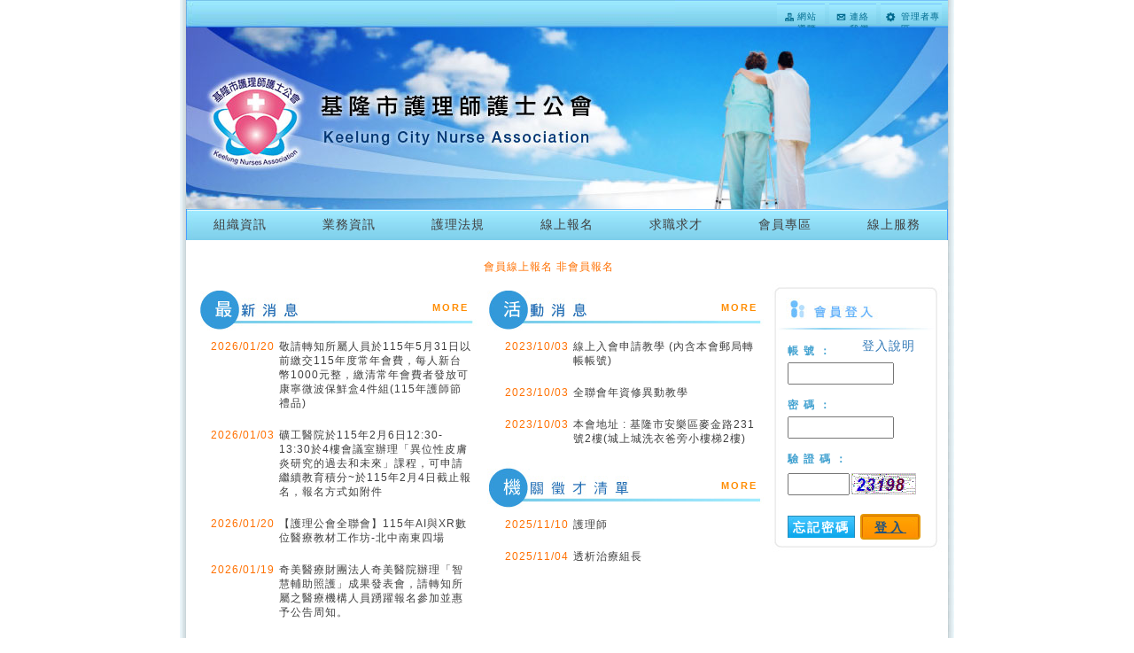

--- FILE ---
content_type: text/html; charset=utf-8
request_url: http://www.tkna.org.tw/Default.aspx
body_size: 48827
content:

<!DOCTYPE html
    PUBLIC "-//W3C//DTD XHTML 1.0 Transitional//EN" "http://www.w3.org/TR/xhtml1/DTD/xhtml1-transitional.dtd">
<html xmlns="http://www.w3.org/1999/xhtml">

<head><title>
	基隆市護理師護士公會 Keelung City Nurse Association
</title><meta http-equiv="Content-Type" content="text/html; charset=utf-8" /><meta name="KeyWords" content="基隆市,護理師,護士,公會" /><meta name="DEscription" content="基隆市護理師護士公會 Keelung City Nurse Association 公會地址：基隆市麥金路231號2樓　聯絡電話：(02)2433-1116　傳真號碼：(02)2433-7242　電子信箱：tkna@ms27.hinet.net" /><meta name="Author" content="馬雅資訊" /><link type="text/css" rel="Stylesheet" href="CSS/StyleSheet.css" /><link type="text/css" rel="Stylesheet" href="CSS/style.css" /><link type="text/css" rel="Stylesheet" href="CSS/menu.css" />
    <!--
    <script language="JavaScript1.2" type="text/javascript">
    function MM_findObj(n, d) { //v4.01
        var p, i, x;
        if (!d) d = document;
        if ((p = n.indexOf("?")) > 0 && parent.frames.length) {
            d = parent.frames[n.substring(p + 1)].document;
            n = n.substring(0, p);
        }
        if (!(x = d[n]) && d.all) x = d.all[n];
        for (i = 0; !x && i < d.forms.length; i++) x = d.forms[i][n];
        for (i = 0; !x && d.layers && i < d.layers.length; i++) x = MM_findObj(n, d.layers[i].document);
        if (!x && d.getElementById) x = d.getElementById(n);
        return x;
    }

    function MM_swapImage() { //v3.0
        var i, j = 0,
            x, a = MM_swapImage.arguments;
        document.MM_sr = new Array;
        for (i = 0; i < (a.length - 2) ; i += 3)
            if ((x = MM_findObj(a[i])) != null) {
                document.MM_sr[j++] = x;
                if (!x.oSrc) x.oSrc = x.src;
                x.src = a[i + 2];
            }
    }

    function MM_swapImgRestore() { //v3.0
        var i, x, a = document.MM_sr;
        for (i = 0; a && i < a.length && (x = a[i]) && x.oSrc; i++) x.src = x.oSrc;
    }

    function MM_preloadImages() { //v3.0
        var d = document;
        if (d.images) {
            if (!d.MM_p) d.MM_p = new Array();
            var i, j = d.MM_p.length,
                a = MM_preloadImages.arguments;
            for (i = 0; i < a.length; i++)
                if (a[i].indexOf("#") != 0) {
                    d.MM_p[j] = new Image;
                    d.MM_p[j++].src = a[i];
                }
        }
    }
    </script>
-->
    <!-- Bootstrap core CSS -->
    <link href="CSS/bootstrap.css" rel="stylesheet" type="text/css" />
    <script src="https://ajax.googleapis.com/ajax/libs/jquery/1.11.1/jquery.min.js"></script>
    <script src="js/bootstrap.min.js"></script>
</head>

<body>
    <form name="form1" method="post" action="Default.aspx" onsubmit="javascript:return WebForm_OnSubmit();" onkeypress="javascript:return WebForm_FireDefaultButton(event, 'lnkLogin')" id="form1">
<div>
<input type="hidden" name="__EVENTTARGET" id="__EVENTTARGET" value="" />
<input type="hidden" name="__EVENTARGUMENT" id="__EVENTARGUMENT" value="" />
<input type="hidden" name="__VIEWSTATE" id="__VIEWSTATE" value="/wEPDwUKLTUxNzAxMDY1Ng9kFgICAQ9kFhICAw8PFgIeCEltYWdlVXJsBR9pbWFnZXMvaW5kZXgvaG9tZXBhZ2VfcjJfYzIuanBnZGQCBA8WAh4EVGV4dAX/ETxuYXY+PHVsPjxsaSBDbGFzcz0iIGhhcy1jaGlsZHJlbiI+PGEgaHJlZj0iIyI+57WE57mU6LOH6KiKPC9hPjx1bD48bGk+IDxhIGhyZWY9InB1YmxpY1VJL0EvQTEwMS5hc3B4Ij4g5YWs5pyD55m85bGV5rK/[base64]/[base64]/[base64]/[base64]/nlLPoq4vnubznuozmlZnogrLnqY3liIZ+5pa8MTE15bm0MuaciDTml6XmiKrmraLloLHlkI3vvIzloLHlkI3mlrnlvI/[base64]/npo/liKnpg6jlh73vvJrjgIzplbfmnJ/nhafpoafljYHlubToqIjnlaszLjDvvIgxMTUtMTI05bm077yJ44CN5qWt57aT6KGM5pS/[base64]/[base64]/[base64]/heimgei8uOWFpeashOS9je+8jOS4jeWPr+epuueZvSFkZAITDw8WAh8HBS7pqZforYnnorzngrrlv4XopoHovLjlhaXmrITkvY3vvIzkuI3lj6/nqbrnmb0hZGQCGA8PFgIfAQUKMjAyNi8wMS8yMWRkGAMFCUdyaWRWaWV3Mw88KwAKAQgCAWQFCUdyaWRWaWV3Mg88KwAKAQgCAWQFCUdyaWRWaWV3MQ88KwAKAQgCAWTrA90Fpe+kegy2l/z5HEryXDuUgA==" />
</div>

<script type="text/javascript">
//<![CDATA[
var theForm = document.forms['form1'];
if (!theForm) {
    theForm = document.form1;
}
function __doPostBack(eventTarget, eventArgument) {
    if (!theForm.onsubmit || (theForm.onsubmit() != false)) {
        theForm.__EVENTTARGET.value = eventTarget;
        theForm.__EVENTARGUMENT.value = eventArgument;
        theForm.submit();
    }
}
//]]>
</script>


<script src="/WebResource.axd?d=KNvYxVwxyeb0Zw4Ao83LZ6LdXHsoT8V9_PjIE0bSiW7zJbM_Md0aTcwOTPmgW8Uyk8AjWURseDSIu4BbaVbghYGby7E1&amp;t=636271959501517547" type="text/javascript"></script>


<script src="/WebResource.axd?d=8CWtApOvygRY4eMNP25NMVAsuEIG5dpMMfai1Z0IZq3ZOddSiYmDLcXtHYRyxiikOhdtyFV-cXogkp_NXMK6xihIVEk1&amp;t=636271959501517547" type="text/javascript"></script>
<script src="/WebResource.axd?d=BkNhqL8sgZWpu7vYTtubE_DVUDzJNvTlM2J0yUTSZpRs8UvMdtSnz6-yguLaS_eyXDFKlGujytEJ5RZxau7x4C5LR_k1&amp;t=636271959501517547" type="text/javascript"></script>
<script type="text/javascript">
//<![CDATA[
function WebForm_OnSubmit() {
if (typeof(ValidatorOnSubmit) == "function" && ValidatorOnSubmit() == false) return false;
return true;
}
//]]>
</script>

<div>

	<input type="hidden" name="__VIEWSTATEGENERATOR" id="__VIEWSTATEGENERATOR" value="CA0B0334" />
	<input type="hidden" name="__EVENTVALIDATION" id="__EVENTVALIDATION" value="/wEWHgLricm8DwKr8dXZAwLG2vPuDQLeubDsDALD0JLXAgLRssivBwKA9+7vCAK0jsuSDgKFyqTSDALv+K6/DQKK4szUBwLv7fzbCQLUhN/GDwLYiJOZBwKbqMIEApWv77ENAo6h2scKAtic/ewEAr2z39cKAtWSnNUJAvD7ueoDApbjp5AFAp/7zvcGAp37up0OAqubppkCAtLZ058FAsXIzssGAvzW0YUPAte/qNcOAoiF/b8IA4OEsgAAmVRxVcazUayAyw7fh2s=" />
</div>
        <div align="center">
            <table border="0" cellpadding="0" cellspacing="0" width="874">
                <tr>
                    <td>
                        <table align="left" border="0" cellpadding="0" cellspacing="0" width="874">
                            <tr>
                                <td style="background-image: url(images/index/homepage_r1_c1.jpg); background-repeat: repeat-y; width: 7px;">
                                    <img id="homepage_r1_c1" src="images/index/homepage_r1_c1.jpg" style="border-width:0px;" />
                                </td>
                                <td style="background-color: White;">
                                    <table align="left" border="0" cellpadding="0" cellspacing="0" width="860">
                                        <tr>
                                            <td style="background-image: url(images/index/topBG.jpg); background-repeat: repeat-x; height: 31px;"
                                                align="left">
                                                <table align="left" border="0" cellpadding="0" cellspacing="0"
                                                    width="860">
                                                    <tr>
                                                        <td>
                                                            <img id="homepage_r1_c2" src="images/index/homepage_r1_c2.jpg" style="border-width:0px;" />
                                                        </td>
                                                        <td style="width: 63px;"></td>
                                                        <td>
                                                            <a href="publicUI/A/A108.aspx" class="t2_btn">網站導覽</a>
                                                        </td>
                                                        <td>
                                                            <a href="mailto:tkna@ms27.hinet.net"
                                                                class="t3_btn">連絡我們</a>
                                                        </td>
                                                        <td>
                                                            <a href="publicUI/login.aspx" class="t4_btn">管理者專區</a>
                                                        </td>
                                                    </tr>
                                                </table>
                                            </td>
                                        </tr>
                                        <tr>
                                            <td>
                                                
                                                <a href="Default.aspx">
                                                    <img id="img_banner" title="基隆市護理師護士公會" src="images/index/homepage_r2_c2.jpg" style="border-width:0px;" /></a>
                                            </td>
                                        </tr>
                                        <tr>
                                            <td>
                                                <nav><ul><li Class=" has-children"><a href="#">組織資訊</a><ul><li> <a href="publicUI/A/A101.aspx"> 公會發展沿革</a></li><li> <a href="publicUI/A/A102.aspx"> 公會章程內容</a></li><li> <a href="publicUI/A/A103.aspx"> 公會組織架構</a></li><li> <a href="publicUI/A/A104.aspx"> 理監事成員</a></li><li> <a href="publicUI/A/A105.aspx"> 委員會</a></li><li> <a href="publicUI/A/A106.aspx"> 本會聯絡資料</a></li></ul></li><li Class=" has-children"><a href="#">業務資訊</a><ul><li> <a href="publicUI/B/B102.aspx"> 最新消息</a></li><li> <a href="publicUI/B/B101.aspx?menuid=8CF41CD316BB534071"> 本會會員辦理入會. 退會.復會.轉移.變更.換照 手續需備證件</a></li><li> <a href="publicUI/B/B101.aspx?menuid=8D76E99913D6DDB053"> 基隆市護理人員申請執業執照核發或辦理歇業.停業.復業.變更執業處所.換發手續需備證件(衛生局辦理)</a></li><li> <a href="publicUI/B/B101.aspx?menuid=8D884BE4AB08996071"> 會員傷殘慰問金申請表</a></li></ul></li><li Class=" has-children"><a href="#">護理法規</a><ul></ul></li><li Class=" has-children"><a href="#">線上報名</a><ul><li> <a href="publicUI/D/D101.aspx"> 研習會活動清單</a></li><li> <a href="UI/D/D102.aspx"> 線上報名</a></li><li> <a href="publicUI/D/D103.aspx"> 非會員線上報名</a></li></ul></li><li Class=" has-children"><a href="#">求職求才</a><ul><li> <a href="publicUI/E/E101.aspx"> 機關徵才清單</a></li><li> <a href="UI/E/E102.aspx"> 徵才刊登</a></li><li> <a href="publicUI/E/E103.aspx"> 會員求職清單</a></li><li> <a href="UI/E/E104.aspx"> 求職登錄</a></li></ul></li><li Class=" has-children"><a href="#">會員專區</a><ul><li> <a href="UI/F/F101.aspx"> 會員基本資料</a></li><li> <a href="UI/F/F103.aspx"> 繳費記錄查詢</a></li><li> <a href="https://this-portal.doh.gov.tw/index.do" target="_blank"> 研習紀錄查詢</a></li><li> <a href="UI/F/F104.aspx"> 意見反應</a></li><li> <a href="publicUI/F/F106.aspx"> 入會申請</a></li><li> <a href="UI/F/F105.aspx"> 異動申請</a></li></ul></li><li Class=" has-children"><a href="#">線上服務</a><ul><li> <a href="publicUI/G/G101.aspx"> 活動剪影</a></li><li> <a href="publicUI/G/G102.aspx"> 相關網站連結</a></li></ul></li></ul></nav>
                                            </td>
                                        </tr>
                                        <tr>
                                            <td align="right">
                                                <table style="width: 100%;">
                                                    <tr>
                                                        <td align="center" class="LinkDate" style="padding-left: 200px">&nbsp;
                                                            <a id="HyperLink1" href="UI/D/D102.aspx">會員線上報名</a>
                                                            <a id="HyperLink2" href="publicUI/D/D103.aspx">非會員報名
                                                            </a>
                                                        </td>
                                                        <td width="180px">
                                                            <span id="lbl_LogName"></span>
                                                        </td>
                                                        <td width="65px">
                                                            
                                                        </td>
                                                    </tr>
                                                </table>
                                            </td>
                                        </tr>
                                        <tr>
                                            <td>
                                                <table border="0" cellpadding="0" cellspacing="0" width="860">
                                                    <tr>
                                                        <td style="width: 332px;" valign="top">
                                                            <table border="0" cellpadding="0" cellspacing="0">
                                                                <tr>
                                                                    <td align="right" class="news more">
                                                                        <a href="publicUI/B/B102.aspx">more</a>
                                                                    </td>
                                                                </tr>
                                                                <tr>
                                                                    <td style="height: 231px;" valign="top"
                                                                        align="left">
                                                                        <table width="100%">
                                                                            <tr>
                                                                                <td width="28">&nbsp;
                                                                                </td>
                                                                                <td>
                                                                                    <div>
	<table cellspacing="0" border="0" id="GridView1" style="width:100%;border-collapse:collapse;">
		<tr>
			<td class="LinkDate" valign="top" style="width:70px;">
                                                                                                    <a id="GridView1_ctl02_LinkButton2" href="javascript:__doPostBack('GridView1$ctl02$LinkButton2','')">2026/01/20</a>
                                                                                                </td><td class="LinkMain">
                                                                                                    <a id="GridView1_ctl02_LinkButton1" href="javascript:__doPostBack('GridView1$ctl02$LinkButton1','')">敬請轉知所屬人員於115年5月31日以前繳交115年度常年會費，每人新台幣1000元整，繳清常年會費者發放可康寧微波保鮮盒4件組(115年護師節禮品)</a>
                                                                                                </td>
		</tr><tr>
			<td class="LinkDate" valign="top" style="width:70px;">
                                                                                                    <a id="GridView1_ctl03_LinkButton2" href="javascript:__doPostBack('GridView1$ctl03$LinkButton2','')">2026/01/03</a>
                                                                                                </td><td class="LinkMain">
                                                                                                    <a id="GridView1_ctl03_LinkButton1" href="javascript:__doPostBack('GridView1$ctl03$LinkButton1','')">礦工醫院於115年2月6日12:30-13:30於4樓會議室辦理「異位性皮膚炎研究的過去和未來」課程，可申請繼續教育積分~於115年2月4日截止報名，報名方式如附件</a>
                                                                                                </td>
		</tr><tr>
			<td class="LinkDate" valign="top" style="width:70px;">
                                                                                                    <a id="GridView1_ctl04_LinkButton2" href="javascript:__doPostBack('GridView1$ctl04$LinkButton2','')">2026/01/20</a>
                                                                                                </td><td class="LinkMain">
                                                                                                    <a id="GridView1_ctl04_LinkButton1" href="javascript:__doPostBack('GridView1$ctl04$LinkButton1','')">【護理公會全聯會】115年AI與XR數位醫療教材工作坊-北中南東四場</a>
                                                                                                </td>
		</tr><tr>
			<td class="LinkDate" valign="top" style="width:70px;">
                                                                                                    <a id="GridView1_ctl05_LinkButton2" href="javascript:__doPostBack('GridView1$ctl05$LinkButton2','')">2026/01/19</a>
                                                                                                </td><td class="LinkMain">
                                                                                                    <a id="GridView1_ctl05_LinkButton1" href="javascript:__doPostBack('GridView1$ctl05$LinkButton1','')">奇美醫療財團法人奇美醫院辦理「智慧輔助照護」成果發表會，請轉知所屬之醫療機構人員踴躍報名參加並惠予公告周知。</a>
                                                                                                </td>
		</tr><tr>
			<td class="LinkDate" valign="top" style="width:70px;">
                                                                                                    <a id="GridView1_ctl06_LinkButton2" href="javascript:__doPostBack('GridView1$ctl06$LinkButton2','')">2026/01/16</a>
                                                                                                </td><td class="LinkMain">
                                                                                                    <a id="GridView1_ctl06_LinkButton1" href="javascript:__doPostBack('GridView1$ctl06$LinkButton1','')">[轉知] 衛生福利部函：「長期照顧十年計畫3.0（115-124年）」業經行政院核定</a>
                                                                                                </td>
		</tr>
	</table>
</div>
                                                                                </td>
                                                                                <td width="10">&nbsp;
                                                                                </td>
                                                                            </tr>
                                                                        </table>
                                                                    </td>
                                                                </tr>
                                                            </table>
                                                        </td>
                                                        <td style="width: 329px;" valign="top">
                                                            <table border="0" cellpadding="0" cellspacing="0">
                                                                <tr>
                                                                    <td align="right" class="activity more">
                                                                        <a href="publicUI/D/D101.aspx">more</a>
                                                                    </td>
                                                                </tr>
                                                                <tr>
                                                                    <td style="height: 100px;" valign="top"
                                                                        align="left">
                                                                        <table width="100%">
                                                                            <tr>
                                                                                <td width="28">&nbsp;
                                                                                </td>
                                                                                <td>
                                                                                    <div>
	<table cellspacing="0" border="0" id="GridView2" style="width:100%;border-collapse:collapse;">
		<tr>
			<td class="LinkDate" valign="top" style="width:70px;">
                                                                                                    <a id="GridView2_ctl02_LinkButton3" href="javascript:__doPostBack('GridView2$ctl02$LinkButton3','')">2023/10/03</a>
                                                                                                </td><td class="LinkMain">
                                                                                                    <a id="GridView2_ctl02_LinkButton4" href="javascript:__doPostBack('GridView2$ctl02$LinkButton4','')">線上入會申請教學  (內含本會郵局轉帳帳號)</a>
                                                                                                </td>
		</tr><tr>
			<td class="LinkDate" valign="top" style="width:70px;">
                                                                                                    <a id="GridView2_ctl03_LinkButton3" href="javascript:__doPostBack('GridView2$ctl03$LinkButton3','')">2023/10/03</a>
                                                                                                </td><td class="LinkMain">
                                                                                                    <a id="GridView2_ctl03_LinkButton4" href="javascript:__doPostBack('GridView2$ctl03$LinkButton4','')">全聯會年資修異動教學</a>
                                                                                                </td>
		</tr><tr>
			<td class="LinkDate" valign="top" style="width:70px;">
                                                                                                    <a id="GridView2_ctl04_LinkButton3" href="javascript:__doPostBack('GridView2$ctl04$LinkButton3','')">2023/10/03</a>
                                                                                                </td><td class="LinkMain">
                                                                                                    <a id="GridView2_ctl04_LinkButton4" href="javascript:__doPostBack('GridView2$ctl04$LinkButton4','')">本會地址 : 基隆市安樂區麥金路231號2樓(城上城洗衣爸旁小樓梯2樓)</a>
                                                                                                </td>
		</tr>
	</table>
</div>
                                                                                </td>
                                                                                <td width="10">&nbsp;
                                                                                </td>
                                                                            </tr>
                                                                        </table>
                                                                    </td>
                                                                </tr>
                                                                <tr>
                                                                    <td align="right" class="job more">
                                                                        <a href="publicUI/E/E101.aspx">more</a>
                                                                    </td>
                                                                </tr>
                                                                <tr>
                                                                    <td style="height: 80px;" valign="top" align="left">
                                                                        <table width="100%">
                                                                            <tr>
                                                                                <td width="28">&nbsp;
                                                                                </td>
                                                                                <td>
                                                                                    <div>
	<table cellspacing="0" border="0" id="GridView3" style="width:100%;border-collapse:collapse;">
		<tr>
			<td class="LinkDate" valign="top" style="width:70px;">
                                                                                                    <a id="GridView3_ctl02_LinkButton5" href="javascript:__doPostBack('GridView3$ctl02$LinkButton5','')">2025/11/10</a>
                                                                                                </td><td class="LinkMain">
                                                                                                    <a id="GridView3_ctl02_LinkButton6" href="javascript:__doPostBack('GridView3$ctl02$LinkButton6','')">護理師</a>
                                                                                                </td>
		</tr><tr>
			<td class="LinkDate" valign="top" style="width:70px;">
                                                                                                    <a id="GridView3_ctl03_LinkButton5" href="javascript:__doPostBack('GridView3$ctl03$LinkButton5','')">2025/11/04</a>
                                                                                                </td><td class="LinkMain">
                                                                                                    <a id="GridView3_ctl03_LinkButton6" href="javascript:__doPostBack('GridView3$ctl03$LinkButton6','')">透析治療組長</a>
                                                                                                </td>
		</tr>
	</table>
</div>
                                                                                </td>
                                                                                <td width="10">&nbsp;
                                                                                </td>
                                                                            </tr>
                                                                        </table>
                                                                    </td>
                                                                </tr>
                                                                <tr>
                                                                    <td style="height: 20px;" valign="top">&nbsp;
                                                                    </td>
                                                                </tr>
                                                            </table>
                                                        </td>
                                                        <td style="width: 199px;" valign="top" align="left">
                                                            <table border="0" cellpadding="0" cellspacing="0">
                                                                <tr>
                                                                    <td>
                                                                        <img id="Image1" src="images/index/homepage_r4_c7.jpg" alt="會員登入" style="border-width:0px;" />
                                                                    </td>
                                                                </tr>
                                                                <tr>
                                                                    <td
                                                                        style="background-image: url(images/index/memBG.jpg); background-repeat: repeat-y;">
                                                                        <table border="0" cellpadding="0"
                                                                            cellspacing="0" style="margin: 0 0 0 18px;">
                                                                            <tr>
                                                                                <td class="mem_inf">帳號：
                                                                                </td>
                                                                                <td>
                                                                                    <a id="lnkLogPage" href="javascript:__doPostBack('lnkLogPage','')">登入說明
                                                                                    </a>
                                                                                </td>
                                                                            </tr>
                                                                            <tr>
                                                                                <td colspan="2">
                                                                                    <input name="txt_ID" type="text" maxlength="10" id="txt_ID" title="即為身份證字號" style="width:120px;" />
                                                                                    <span id="rfvID" style="color:Red;display:none;"></span>
                                                                                </td>
                                                                            </tr>
                                                                            <tr>
                                                                                <td colspan="2" class="mem_inf">密碼：
                                                                                </td>
                                                                            </tr>
                                                                            <tr>
                                                                                <td colspan="2">
                                                                                    <input name="txtPwd" type="password" maxlength="15" id="txtPwd" title="預設為生日(YYYY/MM/DD)" style="width:120px;" />
                                                                                    <span id="rfvPwd" style="color:Red;display:none;"></span>
                                                                                </td>
                                                                            </tr>
                                                                            <tr>
                                                                                <td colspan="2" class="mem_inf">驗證碼：
                                                                                </td>
                                                                            </tr>
                                                                            <tr>
                                                                                <td colspan="2">
                                                                                    <table width="100%">
                                                                                        <tr>
                                                                                            <td>
                                                                                                <input name="txt_code" type="text" maxlength="5" id="txt_code" style="width:70px;" />
                                                                                                <span id="rfvCode" style="color:Red;display:none;"></span>
                                                                                            </td>
                                                                                            <td>
                                                                                                <img id="Image7" src="publicUI/ValidateCode.ashx" style="border-width:0px;" />
                                                                                            </td>
                                                                                        </tr>
                                                                                    </table>
                                                                                </td>
                                                                            </tr>
                                                                            <tr>
                                                                                <td style="padding: 20px 8px 0 0;"
                                                                                    align="center">
                                                                                    <a onclick="return confirm('是否確定變更密碼?');" id="lnkPwd" class="PW_btn" href="javascript:__doPostBack('lnkPwd','')">
                                                                                        忘記密碼</a>
                                                                                </td>
                                                                                <td style="padding-top: 20px;"
                                                                                    align="center">
                                                                                    <a id="lnkLogin" class="login_btn" href="javascript:WebForm_DoPostBackWithOptions(new WebForm_PostBackOptions(&quot;lnkLogin&quot;, &quot;&quot;, true, &quot;login&quot;, &quot;&quot;, false, true))">登入
                                                                                    </a>
                                                                                </td>
                                                                            </tr>
                                                                        </table>
                                                                    </td>
                                                                </tr>
                                                                <tr>
                                                                    <td>
                                                                        <img id="Image2" src="images/index/homepage_r6_c1.jpg" style="border-width:0px;" />
                                                                    </td>
                                                                </tr>
                                                            </table>
                                                        </td>
                                                    </tr>
                                                </table>
                                            </td>
                                        </tr>
                                        <tr>
                                            <td style="width: 860px; height: 82px; background-color: #96D9FF; padding-top: 5px;"
                                                align="center">
                                                <table border="0" cellpadding="0" cellspacing="0" width="100%">
                                                    <tr>
                                                        <td width="100"></td>
                                                        <td align="center" class="mark1">本會上班時間：週一至週五
                                                            服務時段為上午8:30~12:30 下午1:00~5:00‧<br />
                                                            地址：204
                                                            基隆市安樂區麥金路231號2樓<br />
                                                            電話：(02)2433-1116‧傳真：(02)2433-7242‧Email：tkna@ms27.hinet.net<br />
                                                            劃撥：基隆市護理師護士公會&nbsp; 12037488<br />
                                                            網站最後維護時間:<span id="lbl_webmoddt">2026/01/21</span>
                                                        </td>
                                                        <td align="left" valign="middle" width="135">
                                                            <a href="http://www.1111.com.tw" target="_blank">
                                                                <img id="Image8" src="images/1111.png" style="border-width:0px;" /></a>
                                                        </td>
                                                    </tr>
                                                </table>
                                            </td>
                                        </tr>
                                    </table>
                                </td>
                                <td style="background-image: url(images/index/homepage_r1_c14.jpg); background-repeat: repeat-y; width: 7px;">
                                    <img id="homepage_r1_c14" src="images/index/homepage_r1_c14.jpg" style="border-width:0px;" />
                                </td>
                            </tr>
                        </table>
                    </td>
                </tr>
                <tr>
                    <td>
                        <img id="homepage_r7_c1" src="images/index/homepage_r7_c1.jpg" style="border-width:0px;" />
                    </td>
                </tr>
            </table>
            <input type="hidden" name="Hidden_js1" id="Hidden_js1" value="8DE5862F52E90A6071" />
            <div id="ValidationSummary1" style="color:Red;display:none;">

</div>
        </div>
        <input type="hidden" name="Hidden_mFrom" id="Hidden_mFrom" value="tkna@ms27.hinet.net" />

        <!-- 個資同意書 Modal -->
        
        <div class="modal fade" id="loginModal" tabindex="-1" role="dialog" aria-labelledby="exampleModalLabel" aria-hidden="true">
            <div class="modal-dialog modal-dialog-centered" role="document">
                <div class="modal-content pt-0">
                    <div class="modal-header">
                        <h5 class="modal-title" id="loginModalLabel">個人資料蒐集同意書</h5>
                        <button type="button" class="close" data-dismiss="modal" aria-label="Close">
                            <span aria-hidden="true">&times;</span>
                        </button>
                    </div>
                    <div class="modal-body">
                        <div class="d-flex flex-column text-left">
                            <div class="form-group">
                                
                            </div>
                            <input type="submit" name="btnConsent" value="同意" id="btnConsent" class="btn btn-primary w-100" />
                        </div>
                    </div>
                </div>
            </div>
        </div>
    
<script type="text/javascript">
//<![CDATA[
var Page_ValidationSummaries =  new Array(document.getElementById("ValidationSummary1"));
var Page_Validators =  new Array(document.getElementById("rfvID"), document.getElementById("rfvPwd"), document.getElementById("rfvCode"));
//]]>
</script>

<script type="text/javascript">
//<![CDATA[
var rfvID = document.all ? document.all["rfvID"] : document.getElementById("rfvID");
rfvID.controltovalidate = "txt_ID";
rfvID.focusOnError = "t";
rfvID.errormessage = "帳號為必要輸入欄位，不可空白!";
rfvID.display = "None";
rfvID.validationGroup = "login";
rfvID.evaluationfunction = "RequiredFieldValidatorEvaluateIsValid";
rfvID.initialvalue = "";
var rfvPwd = document.all ? document.all["rfvPwd"] : document.getElementById("rfvPwd");
rfvPwd.controltovalidate = "txtPwd";
rfvPwd.focusOnError = "t";
rfvPwd.errormessage = "密碼為必要輸入欄位，不可空白!";
rfvPwd.display = "None";
rfvPwd.validationGroup = "login";
rfvPwd.evaluationfunction = "RequiredFieldValidatorEvaluateIsValid";
rfvPwd.initialvalue = "";
var rfvCode = document.all ? document.all["rfvCode"] : document.getElementById("rfvCode");
rfvCode.controltovalidate = "txt_code";
rfvCode.focusOnError = "t";
rfvCode.errormessage = "驗證碼為必要輸入欄位，不可空白!";
rfvCode.display = "None";
rfvCode.validationGroup = "login";
rfvCode.evaluationfunction = "RequiredFieldValidatorEvaluateIsValid";
rfvCode.initialvalue = "";
var ValidationSummary1 = document.all ? document.all["ValidationSummary1"] : document.getElementById("ValidationSummary1");
ValidationSummary1.showmessagebox = "True";
ValidationSummary1.showsummary = "False";
ValidationSummary1.validationGroup = "login";
//]]>
</script>


<script type="text/javascript">
//<![CDATA[

var Page_ValidationActive = false;
if (typeof(ValidatorOnLoad) == "function") {
    ValidatorOnLoad();
}

function ValidatorOnSubmit() {
    if (Page_ValidationActive) {
        return ValidatorCommonOnSubmit();
    }
    else {
        return true;
    }
}
        WebForm_AutoFocus('lnkLogin');//]]>
</script>
</form>
</body>

</html>

<script type="text/javascript">
    if ('8DE5862F52E90A6071' != '') {
        window.open('publicUI/popupNews.aspx?arg=8DE5862F52E90A6071', 'News',
            'height=400, width=590, top=150, left=200, toolbar=no, menubar=no, scrollbars=yes, resizable=no,location=n o, status=no'
        );
    }
</script>


--- FILE ---
content_type: text/html; charset=utf-8
request_url: http://www.tkna.org.tw/publicUI/popupNews.aspx?arg=8DE5862F52E90A6071
body_size: 21592
content:


<!DOCTYPE html PUBLIC "-//W3C//DTD XHTML 1.0 Transitional//EN" "http://www.w3.org/TR/xhtml1/DTD/xhtml1-transitional.dtd">

<html xmlns="http://www.w3.org/1999/xhtml">
<head><title>
	基隆市護理師護士公會 Keelung City Nurse Association
</title><link type="text/css" rel="stylesheet" href="../CSS/style.css" /></head>
<body>
    <form name="form1" method="post" action="popupNews.aspx?arg=8DE5862F52E90A6071" id="form1">
<div>
<input type="hidden" name="__VIEWSTATE" id="__VIEWSTATE" value="/[base64]/[base64]/[base64]/[base64]/[base64]" />
</div>

<div>

	<input type="hidden" name="__VIEWSTATEGENERATOR" id="__VIEWSTATEGENERATOR" value="D2B55AB0" />
</div>
    <div>
    
        <table cellpadding="0" cellspacing="0" width="590">
            <tr>
                <td>
                    <img id="Image1" src="../images/index/homepage_r4_c2.jpg" style="border-width:0px;" />
                </td>
            </tr>
            <tr>
                <td style="padding-left: 14px; padding-right: 14px">
                <table cellpadding="3" class="border1" width="100%">
                    <tr>
                        <td class="content-1" width="10%">
                            <span id="lbl_sdate">2026/01/20</span>
                        </td>
                    </tr>
                    <tr>
                        <td valign="top" class="content-2">
                            <span id="lbl_title">敬請轉知所屬人員於115年5月31日以前繳交115年度常年會費，每人新台幣1000元整，繳清常年會費者發放可康寧微波保鮮盒4件組(115年護師節禮品)</span>
                        </td>
                    </tr>
                    <tr>
                        <td valign="top">
                            <hr /></td>
                    </tr>
                    <tr>
                        <td valign="top">
                            <span id="lbl_contdesc"><p><span style="font-family: 標楷體; font-size: 14pt; text-indent: -43pt;">主旨：敬請轉知所屬人員於</span><span lang="EN-US" style="font-family: 標楷體; font-size: 14pt; text-indent: -43pt;">115</span><span style="font-family: 標楷體; font-size: 14pt; text-indent: -43pt;">年</span><span lang="EN-US" style="font-family: 標楷體; font-size: 14pt; text-indent: -43pt;">5</span><span style="font-family: 標楷體; font-size: 14pt; text-indent: -43pt;">月</span><span lang="EN-US" style="font-family: 標楷體; font-size: 14pt; text-indent: -43pt;">31</span><span style="font-family: 標楷體; font-size: 14pt; text-indent: -43pt;">日以前繳交</span><span lang="EN-US" style="font-family: 標楷體; font-size: 14pt; text-indent: -43pt;">115</span><span style="font-family: 標楷體; font-size: 14pt; text-indent: -43pt;">年度常年會費，每人新台幣1,000元整，請查照。</span></p>
<p class="MsoNormal"><span style="font-size: 14pt; font-family: 標楷體;">說明：<span lang="EN-US"><o:p></o:p></span></span></p>
<p class="MsoNormal" style="margin-left: 35.25pt;"><span style="font-size: 14pt; font-family: 標楷體;">ㄧ、當年<span lang="EN-US">5</span>月<span lang="EN-US">31</span>日以前入會並繳清常年會費者，可獲得</span></p>
<p class="MsoNormal" style="margin-left: 35.25pt;"><span style="font-size: 14pt; font-family: 標楷體;">&nbsp; &nbsp; 護師節紀念品；<span lang="EN-US"><o:p></o:p></span></span></p>
<p class="MsoNormal" style="margin-left: 35.25pt;"><span lang="EN-US" style="font-size: 14pt; font-family: 標楷體;">&nbsp;&nbsp;&nbsp;&nbsp;</span><span style="font-size: 14pt; font-family: 標楷體;">若逾<span lang="EN-US">5</span>月<span lang="EN-US">31</span>日繳費者，恕不發放護師節紀念品</span></p>
<p class="MsoNormal" style="margin-left: 35.25pt;"><span style="font-size: 14pt; font-family: 標楷體;"><span lang="EN-US">&nbsp; &nbsp; (康寧可微波保鮮盒4件組</span><span lang="EN-US">)</span>。<span lang="EN-US"><o:p></o:p></span></span></p>
<p class="MsoNormal" style="margin-top: 6pt;"><span lang="EN-US" style="font-size: 14pt; font-family: 標楷體;">&nbsp;&nbsp;&nbsp;&nbsp;&nbsp;</span><span style="font-size: 14pt; font-family: 標楷體;">二、本會<span lang="EN-US">115</span>年護師節紀念品於<span lang="EN-US">115</span>年5月31日前統一分發完</span></p>
<p class="MsoNormal" style="margin-top: 6pt;"><span style="font-size: 14pt; font-family: 標楷體;">&nbsp; &nbsp; &nbsp; &nbsp; &nbsp;畢。<span lang="EN-US"><o:p></o:p></span></span></p>
<p class="MsoNormal" style="margin: 6pt 0cm 0.0001pt 35.25pt;"><span style="font-size: 14pt; font-family: 標楷體;">三、繳款方式：1.親自至本會繳費 2.ATM轉帳 3.郵政劃撥</span></p>
<p class="MsoNormal" style="margin: 6pt 0cm 0.0001pt 35.25pt;">&nbsp;</p>
<p class="MsoNormal" style="margin: 6pt 0cm 0.0001pt 35.25pt;"><span style="font-size: 14pt; font-family: 標楷體;">劃撥帳號<span lang="EN-US">12037488&nbsp;</span></span><span style="font-family: 標楷體; font-size: 14pt; text-indent: 28pt;">戸名：基隆市護理師護士公會翁芝爾</span></p>
<p class="MsoNormal"><b><span style="font-size: 16pt; font-family: 標楷體; background-image: initial; background-position: initial; background-size: initial; background-repeat: initial; background-attachment: initial; background-origin: initial; background-clip: initial;">&nbsp; &nbsp; 郵局代號<span lang="EN-US">700&nbsp;</span></span></b><b><span style="font-size: 16pt; font-family: 標楷體; background-image: initial; background-position: initial; background-size: initial; background-repeat: initial; background-attachment: initial; background-origin: initial; background-clip: initial;">局號<span lang="EN-US">0011215</span>帳號<span lang="EN-US">0168993</span></span></b></p>
<p style="margin: 0cm; background-image: initial; background-position: initial; background-size: initial; background-repeat: initial; background-attachment: initial; background-origin: initial; background-clip: initial;"><strong><span lang="EN-US" style="font-size: 16pt; font-family: 標楷體; letter-spacing: 0.75pt;">&nbsp; &nbsp; 1.</span></strong><strong><span style="font-size: 16pt; font-family: 標楷體; letter-spacing: 0.75pt;">匯款日期</span></strong><b><span lang="EN-US" style="font-size: 16pt; font-family: 標楷體; letter-spacing: 0.75pt;"><o:p></o:p></span></b></p>
<p style="margin: 0cm; background-image: initial; background-position: initial; background-size: initial; background-repeat: initial; background-attachment: initial; background-origin: initial; background-clip: initial;"><strong><span lang="EN-US" style="font-size: 16pt; font-family: 標楷體; letter-spacing: 0.75pt;">&nbsp; &nbsp; 2.</span></strong><strong><span style="font-size: 16pt; font-family: 標楷體; letter-spacing: 0.75pt;">匯入帳號後<span lang="EN-US">5</span>碼<span lang="EN-US">+</span>匯入銀行</span></strong><b><span lang="EN-US" style="font-size: 16pt; font-family: 標楷體; letter-spacing: 0.75pt;"><o:p></o:p></span></b></p>
<p style="margin: 0cm; background-image: initial; background-position: initial; background-size: initial; background-repeat: initial; background-attachment: initial; background-origin: initial; background-clip: initial;"><strong><span lang="EN-US" style="font-size: 16pt; font-family: 標楷體; letter-spacing: 0.75pt;">&nbsp; &nbsp; 3.</span></strong><strong><span style="font-size: 16pt; font-family: 標楷體; letter-spacing: 0.75pt;">姓名</span></strong><b><span lang="EN-US" style="font-size: 16pt; font-family: 標楷體; letter-spacing: 0.75pt;"><o:p></o:p></span></b></p>
<p style="margin: 0cm; background-image: initial; background-position: initial; background-size: initial; background-repeat: initial; background-attachment: initial; background-origin: initial; background-clip: initial;"><strong><span lang="EN-US" style="font-size: 16pt; font-family: 標楷體; letter-spacing: 0.75pt;">&nbsp; &nbsp; 4.</span></strong><strong><span style="font-size: 16pt; font-family: 標楷體; letter-spacing: 0.75pt;">身分證字號</span></strong><b><span lang="EN-US" style="font-size: 16pt; font-family: 標楷體; letter-spacing: 0.75pt;"><o:p></o:p></span></b></p>
<p style="margin: 0cm; background-image: initial; background-position: initial; background-size: initial; background-repeat: initial; background-attachment: initial; background-origin: initial; background-clip: initial;"><strong><span lang="EN-US" style="font-size: 16pt; font-family: 標楷體; letter-spacing: 0.75pt;">&nbsp; &nbsp; 5.</span></strong><strong><span style="font-size: 16pt; font-family: 標楷體; letter-spacing: 0.75pt;">收件人地址</span></strong><b><span lang="EN-US" style="font-size: 16pt; font-family: 標楷體; letter-spacing: 0.75pt;"><o:p></o:p></span></b></p>
<p class="MsoNormal"><strong><span lang="EN-US" style="font-size: 16pt; font-family: 標楷體; letter-spacing: 0.75pt;">&nbsp; &nbsp; 6.</span></strong><strong><span style="font-size: 16pt; font-family: 標楷體; letter-spacing: 0.75pt;">請截圖匯款資料<span lang="EN-US">mail</span>至公會<span lang="EN-US">,</span>以便對帳。</span></strong><span class="MsoHyperlink"><b><span lang="EN-US" style="font-size: 16pt; font-family: 標楷體;"><o:p></o:p></span></b></span></p>
<p class="MsoNormal"><b><span style="font-size: 16pt; font-family: 標楷體;">&nbsp; &nbsp; 公會<span lang="EN-US">E-mail</span>：</span></b><span lang="EN-US"><a href="mailto:tkna@ms27.hinet.net"><b><span style="font-size: 16pt; font-family: 標楷體;">tkna@ms27.hinet.net</span></b></a></span><b><span lang="EN-US" style="font-size: 16pt; font-family: 標楷體;"><o:p></o:p></span></b></p>
<p class="MsoNormal"><b><span style="font-size: 16pt; font-family: 標楷體;">&nbsp; &nbsp; 公會電話<span lang="EN-US">2433-1116</span></span></b></p>
<p class="MsoNormal"><b><span style="font-size: 16pt; font-family: 標楷體;">&nbsp; &nbsp; 公會傳真<span lang="EN-US">2433-7242</span></span></b></p></span>
                        </td>
                    </tr>
                </table>
                        </td>
            </tr>
            <tr>
                <td align="center">
                    &nbsp;</td>
            </tr>
        </table>
    
    </div>
    </form>
</body>
</html>


--- FILE ---
content_type: text/css
request_url: http://www.tkna.org.tw/CSS/StyleSheet.css
body_size: 6321
content:
/* http://meyerweb.com/eric/tools/css/reset/
   v2.0 | 20110126
   License: none (public domain)
*/
 
html, body, div, span, applet, object, iframe,
h1, h2, h3, h4, h5, h6, p, blockquote, pre,
a, abbr, acronym, address, big, cite, code,
del, dfn, em, img, ins, kbd, q, s, samp,
small, strike, strong, sub, sup, tt, var,
b, u, i, center,
dl, dt, dd, ol, ul, li,
fieldset, form, label, legend,
table, caption, tbody, tfoot, thead, tr, th, td,
article, aside, canvas, details, embed,
figure, figcaption, footer, header, hgroup,
menu, nav, output, ruby, section, summary,
time, mark, audio, video {
margin: 0;
/*padding: 0;
border: 0;*/
font-size: 100%;
font: inherit;
}
/* HTML5 display-role reset for older browsers */
article, aside, details, figcaption, figure,
footer, header, hgroup, menu, nav, section {
display: block;
}
body {
line-height: 1; margin-top:0;
}
ol, ul {
list-style: none;
}
blockquote, q {
quotes: none;
}
blockquote:before, blockquote:after,
q:before, q:after {
content: '';
content: none;
}
table {
border-collapse: collapse;
border-spacing: 0;
	height: 31px;
}

a,input{
text-decoration:none;
outline: none; /* for Firefox */
hlbr:expression(this.onFocus=this.blur()); /* for IE */
}

td{ color:#404040; font-family:"新細明體","Georgia","Times New Roman"; letter-spacing:1px; line-height:1.4;}

body{ background-color:#EDFAFF;}


/* Header */

.t1_btn {
width: 40px;
height: 23px;
background: url(../images/index/home.jpg) no-repeat 0 0;
display:block;
font-size:10px;
letter-spacing:1px;
color: #006B8F;
padding:8px 0 0 23px;
}
a.t1_btn:hover {
background-position: 0px -31px;
color:#009245;
}

.t2_btn {
width: 54px;
height: 23px;
background: url(../images/index/site.jpg) no-repeat 0 0;
display:block;
font-size:10px;
letter-spacing:1px;
color: #006B8F;
padding:8px 0 0 23px;
}
a.t2_btn:hover {
background-position: 0px -31px;
color:#009245;
}

.t3_btn {
width: 53px;
height: 23px;
background: url(../images/index/mail.jpg) no-repeat 0 0;
display:block;
font-size:10px;
letter-spacing:1px;
color: #006B8F;
padding:8px 0 0 23px;
}
a.t3_btn:hover {
background-position: 0px -31px;
color:#009245;
}

.t4_btn {
width: 69px;
height: 23px;
background: url(../images/index/manager.jpg) no-repeat 0 0;
display:block;
font-size:10px;
letter-spacing:1px;
color: #006B8F;
padding:8px 0 0 23px;
}
a.t4_btn:hover {
background-position: 0px -31px;
color:#009245;
}


/* Main */

.more a{ color:#FF8C00; font-size:16px; font-family:"微軟正黑體","Helvetica","新細明體","Arial"; font-variant:small-caps; font-weight:bolder; letter-spacing:2px;}
.more a:hover { color:#009245;}

.news { background-image:url(../images/index/homepage_r4_c2.jpg); background-repeat:no-repeat; width:319px; height:61px; padding-right:13px; padding-top:8px;}
.activity { background-image:url(../images/index/homepage_r4_c6.jpg); background-repeat:no-repeat; width:313px; height:61px; padding-right:16px; padding-top:8px;}
.job { background-image:url(../images/index/title-pic.jpg); background-repeat:no-repeat; width:313px; height:61px; padding-right:16px; padding-top:8px;}

.LinkDate {  font-family:"Helvetica","Arial","Georgia"; font-size:12px; padding-right:5px; padding-top:10px; }
.LinkDate a:link { color:#FF7000; }
.LinkDate a:visited { color:#FFA661;}
.LinkDate a:hover { color:#54A8FF;}

.LinkMain { font-family:"微軟正黑體","Helvetica","新細明體","Arial","Georgia"; font-size:12px; letter-spacing:1px; padding-bottom:10px; padding-top:10px; }
.LinkMain a:link { color:#404040;}
.LinkMain a:visited { color:#808080;}
.LinkMain a:hover { color:#54A8FF;}

.content { text-align:left; line-height:2;}

.mem_inf { color:#45A3D1; font-size:12px; font-family:"微軟正黑體","Helvetica","Arial"; letter-spacing:6px; font-weight:600; padding:15px 0 5px 0;}

.login_btn { width:64px; height:25px; background-image:url(../images/index/login.jpg); display:block; text-align:center; color:#FFFFFF; font-size:14px; font-family:"微軟正黑體","Helvetica","Arial"; font-weight:600; letter-spacing:4px; padding-top:4px;}
a.login_btn:hover { background-position: 0px -29px; color:#FFFFFF;}

.PW_btn { width:76px; height:25px; background-image:url(../images/index/password.jpg); display:block; text-align:center; color:#FFFFFF; font-size:14px; font-family:"微軟正黑體","Helvetica","Arial"; font-weight:600; letter-spacing:2px; padding-top:4px;}
a.PW_btn:hover { background-position: 0px -29px; color:#1372A1;}


/* Footer */

.dot { border-left:#4D4D4D thin solid; padding:0 10px 0 10px;}
.FLink a { color:#4D4D4D; font-family:"新細明體","Georgia";font-size:small; letter-spacing:1px;} 
.Flink a:link { color:#4D4D4D;}
.FLink a:hover { color:#009245;}

.mark1 { color:#476B75; font-size:11px; letter-spacing:1px; line-height:18px; padding-top:10px; padding-bottom:20px;}
.mark1 a { color:#476B75;}
.mark1 a:hover { color:#009245;}


/* title */

h1{ background-image:url(../images/index/titleBG.jpg); background-repeat:no-repeat; height:60px; background-position:50% 90%; color:#808080; font-size:18px; font-family:"微軟正黑體","Helvetica","Arial"; font-weight:500; font-variant:small-caps; letter-spacing:9px; text-align:center;}


/* Menu */

.menuBG { background-image:url(../images/index/homepage_r3_c1.jpg); background-repeat:no-repeat; width:842px; height:43px; padding:0 9px 0 9px;}

.menu {}

.menu1 a
{
	color: #0D3138;
    height:29px;
    display:block;
    padding-top:10px;
    text-align:center;
    letter-spacing:4px;
}
.menu1 a:active
{
	background-image: url(../images/index/nav_f2.jpg);
	background-repeat: no-repeat;
	background-position:center;
	display:block;
	text-align:center;
	color:#FFFFFF;
	letter-spacing:4px;
}
.menu1 a:hover
{
	background-image: url(../images/index/nav_f2.jpg);
	background-repeat: no-repeat;
	background-position:center;
	display:block;
	text-align:center;
	color:#FFFFFF;
	letter-spacing:4px;
}

.menu2
{
	color: #0C4B5E;
	font-size:13px; letter-spacing:2px;
	background-color:#75CCE8;
	text-align:center;
}

.menu2-hover
{
	color: #FFFFFF;
	font-size:13px; letter-spacing:2px;
	background-color:#318FAD;
	text-align:center;
}


--- FILE ---
content_type: text/css
request_url: http://www.tkna.org.tw/CSS/style.css
body_size: 2284
content:
/* CSS Document */
.title_status
{
	font-weight: bold;
	font-style: italic;
	letter-spacing: 2px;
	color: Navy;
	background-image: url(../images/manager/title/title_03.jpg);
	background-repeat: no-repeat;
	height: 42px;
	width: 209px;
}
.title_ps
{
	color:Gray;
	font-size:13px;
}
.info
{
	font-size: small;
	color: #873813;
	letter-spacing: 7px;
	padding-right: 5px;
}

.border1
{
	border: 1px solid Silver;
}

.IE8Fix
{
	z-index: 100;
}



.gvStyle
{
	/*border: 2px solid #FCC8AF;*/
}
/*Header 標題*/
.gvStyle th
{
	background: -moz-linear-gradient(top,  #CCCCCC 0%, #B3B3B3 100%);
	background: -webkit-gradient(linear, left top, left bottom, color-stop(0%,#CCCCCC), color-stop(100%,#B3B3B3));
	background: -webkit-linear-gradient(top,  #CCCCCC 0%,#B3B3B3 100%); 
	background: -o-linear-gradient(top,  #CCCCCC 0%,#B3B3B3 100%); 
	background: -ms-linear-gradient(top,  #CCCCCC 0%,#B3B3B3 100%); 
	background: linear-gradient(top,  #CCCCCC 0%,#B3B3B3 100%);
	filter: progid:DXImageTransform.Microsoft.gradient( startColorstr='#CCCCCC', endColorstr='#B3B3B3',GradientType=0 );
	background-color:#B3B3B3;
	font-weight: bold;
	border: 1px solid #D9D9D9;
	height: 30px;
	text-align: center;
    color:#545454;
    letter-spacing:4px;
	font-size:90%;
}
/*OnMouseOver 滑鼠移過列表時, 背景色變更*/
.gvStyle .row:hover
{
	background-color: #DBFFFF;
}
/*Rows 列表顏色*/
.gvStyle .row td
{
	border: 1px solid #D9D9D9;
	height: 25px;
	/*text-align: center;*/
}
.gvStyle .row
{
    background-color:#FFFFFF;
}
/*Change Rows 如果想要有單、雙列不同顏色替換, 在這裡更換*/
.gvStyle .alt td
{
	border: 1px solid #D9D9D9;
	height: 25px;
	/*text-align: center;*/
}
.gvStyle .alt
{
	background-color: #EDEDED;
	border: 1px solid #D9D9D9;
	height: 25px;
}
.gvStyle .alt:hover
{
	background-color: #DBFFFF;
}
/*Page 分頁顏色*/
.gvStyle .pgr table
{
	margin-left: auto;
	margin-right: auto;
}
.gvStyle .pgr td
{
	background-color: #E2EAF2;
	border-width: 0px;
	padding: 0px 3px 0px 3px;
}
.gvStyle .pgr a
{
	color: #666;
	text-decoration: underline;
	padding: 0px 3px 0px 3px;
}
.gvStyle .pgr a:hover
{
	color: #FF0000;
	text-decoration: none;
}


--- FILE ---
content_type: text/css
request_url: http://www.tkna.org.tw/CSS/menu.css
body_size: 1238
content:
html,
body,
nav,
ul,
li,
a,
span {
  margin: 0;
  padding: 0;
}

nav ul {
  background-color: #444;
  background-image: url(../images/index/homepage_r3_c1.jpg);
  background-size: cover;
  display: flex;
  flex-direction: column;
  font-family: sans-serif;
}

nav ul li {
  list-style-type: none;
}

nav ul li a {
  padding: .8rem 1rem;
  display: block;
  text-decoration: none;
  color: #404040;
}

nav ul li:hover {
  background: rgba(0, 0, 0, .35);
}
nav ul li:hover>a {
  color: #FFF;
}


@media only screen and (max-width:480px) {
  .has-children ul li a {
    padding-left: 2rem;
  }

  .has-children ul .has-children ul a {
    padding-left: 3rem;
  }

 
}

@media only screen and (min-width:480px) {
  nav ul {
    flex-direction: row;
    /*     justify-content:flex-end; */
  }

  nav ul li {
    position: relative;
    flex: 1 0 auto;
    text-align: center;
  }

  .has-children ul,
  .has-children ul .has-children ul {
    display: none;
    width: 100%;
    position: absolute;
    font-size: 0.8em;
    background: #75CCE8;
  }

  .has-children ul .has-children ul {
    left: 100%;
    top: 0;
  }

  nav ul li:hover ul,
  .has-children ul .has-children:hover ul {
    display: flex;
    flex-direction: column;
  }

} 

--- FILE ---
content_type: text/css
request_url: http://www.tkna.org.tw/CSS/style.css
body_size: 2284
content:
/* CSS Document */
.title_status
{
	font-weight: bold;
	font-style: italic;
	letter-spacing: 2px;
	color: Navy;
	background-image: url(../images/manager/title/title_03.jpg);
	background-repeat: no-repeat;
	height: 42px;
	width: 209px;
}
.title_ps
{
	color:Gray;
	font-size:13px;
}
.info
{
	font-size: small;
	color: #873813;
	letter-spacing: 7px;
	padding-right: 5px;
}

.border1
{
	border: 1px solid Silver;
}

.IE8Fix
{
	z-index: 100;
}



.gvStyle
{
	/*border: 2px solid #FCC8AF;*/
}
/*Header 標題*/
.gvStyle th
{
	background: -moz-linear-gradient(top,  #CCCCCC 0%, #B3B3B3 100%);
	background: -webkit-gradient(linear, left top, left bottom, color-stop(0%,#CCCCCC), color-stop(100%,#B3B3B3));
	background: -webkit-linear-gradient(top,  #CCCCCC 0%,#B3B3B3 100%); 
	background: -o-linear-gradient(top,  #CCCCCC 0%,#B3B3B3 100%); 
	background: -ms-linear-gradient(top,  #CCCCCC 0%,#B3B3B3 100%); 
	background: linear-gradient(top,  #CCCCCC 0%,#B3B3B3 100%);
	filter: progid:DXImageTransform.Microsoft.gradient( startColorstr='#CCCCCC', endColorstr='#B3B3B3',GradientType=0 );
	background-color:#B3B3B3;
	font-weight: bold;
	border: 1px solid #D9D9D9;
	height: 30px;
	text-align: center;
    color:#545454;
    letter-spacing:4px;
	font-size:90%;
}
/*OnMouseOver 滑鼠移過列表時, 背景色變更*/
.gvStyle .row:hover
{
	background-color: #DBFFFF;
}
/*Rows 列表顏色*/
.gvStyle .row td
{
	border: 1px solid #D9D9D9;
	height: 25px;
	/*text-align: center;*/
}
.gvStyle .row
{
    background-color:#FFFFFF;
}
/*Change Rows 如果想要有單、雙列不同顏色替換, 在這裡更換*/
.gvStyle .alt td
{
	border: 1px solid #D9D9D9;
	height: 25px;
	/*text-align: center;*/
}
.gvStyle .alt
{
	background-color: #EDEDED;
	border: 1px solid #D9D9D9;
	height: 25px;
}
.gvStyle .alt:hover
{
	background-color: #DBFFFF;
}
/*Page 分頁顏色*/
.gvStyle .pgr table
{
	margin-left: auto;
	margin-right: auto;
}
.gvStyle .pgr td
{
	background-color: #E2EAF2;
	border-width: 0px;
	padding: 0px 3px 0px 3px;
}
.gvStyle .pgr a
{
	color: #666;
	text-decoration: underline;
	padding: 0px 3px 0px 3px;
}
.gvStyle .pgr a:hover
{
	color: #FF0000;
	text-decoration: none;
}
